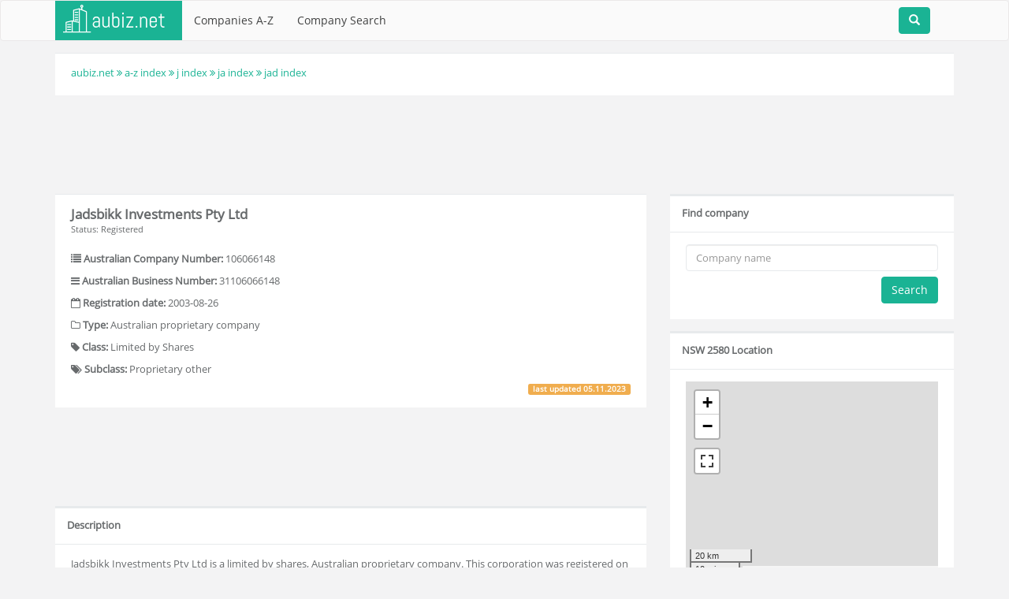

--- FILE ---
content_type: text/html; charset=utf-8
request_url: https://www.google.com/recaptcha/api2/aframe
body_size: 268
content:
<!DOCTYPE HTML><html><head><meta http-equiv="content-type" content="text/html; charset=UTF-8"></head><body><script nonce="zodmJtRf2Wln_skQFB82Yg">/** Anti-fraud and anti-abuse applications only. See google.com/recaptcha */ try{var clients={'sodar':'https://pagead2.googlesyndication.com/pagead/sodar?'};window.addEventListener("message",function(a){try{if(a.source===window.parent){var b=JSON.parse(a.data);var c=clients[b['id']];if(c){var d=document.createElement('img');d.src=c+b['params']+'&rc='+(localStorage.getItem("rc::a")?sessionStorage.getItem("rc::b"):"");window.document.body.appendChild(d);sessionStorage.setItem("rc::e",parseInt(sessionStorage.getItem("rc::e")||0)+1);localStorage.setItem("rc::h",'1762357114133');}}}catch(b){}});window.parent.postMessage("_grecaptcha_ready", "*");}catch(b){}</script></body></html>